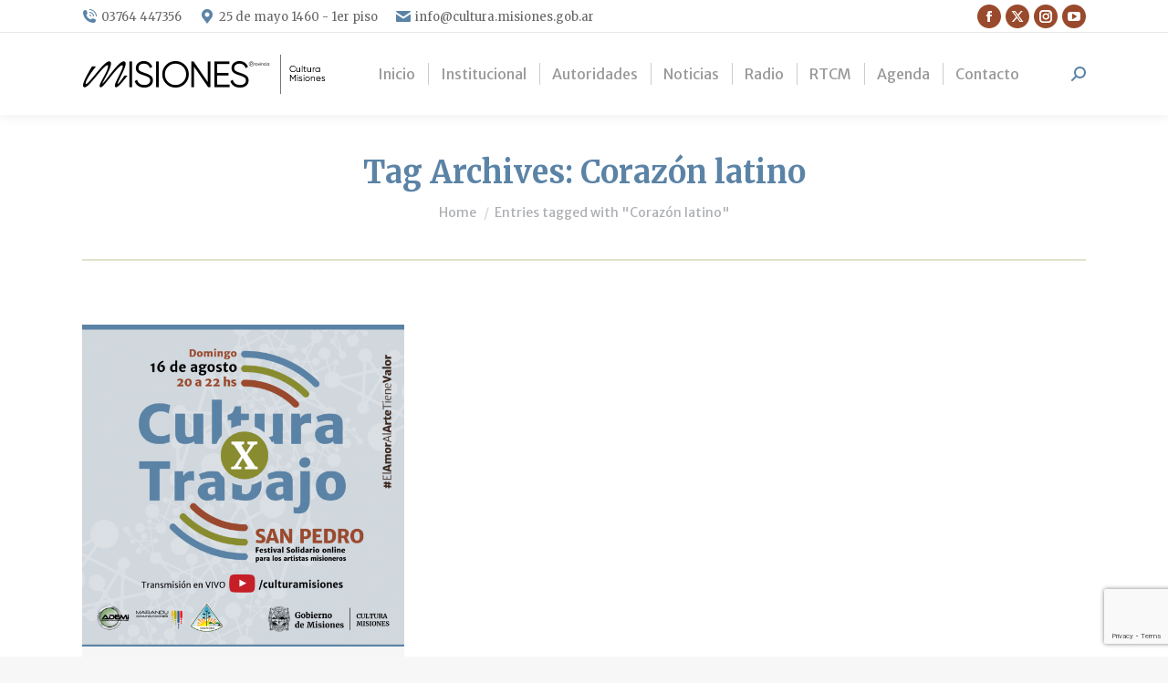

--- FILE ---
content_type: text/html; charset=utf-8
request_url: https://www.google.com/recaptcha/api2/anchor?ar=1&k=6LcSul0aAAAAAOM9thHW3dMt5GHleqlOfNx9YnYb&co=aHR0cHM6Ly9jdWx0dXJhLm1pc2lvbmVzLmdvYi5hcjo0NDM.&hl=en&v=N67nZn4AqZkNcbeMu4prBgzg&size=invisible&anchor-ms=20000&execute-ms=30000&cb=992iuukpyvcz
body_size: 48889
content:
<!DOCTYPE HTML><html dir="ltr" lang="en"><head><meta http-equiv="Content-Type" content="text/html; charset=UTF-8">
<meta http-equiv="X-UA-Compatible" content="IE=edge">
<title>reCAPTCHA</title>
<style type="text/css">
/* cyrillic-ext */
@font-face {
  font-family: 'Roboto';
  font-style: normal;
  font-weight: 400;
  font-stretch: 100%;
  src: url(//fonts.gstatic.com/s/roboto/v48/KFO7CnqEu92Fr1ME7kSn66aGLdTylUAMa3GUBHMdazTgWw.woff2) format('woff2');
  unicode-range: U+0460-052F, U+1C80-1C8A, U+20B4, U+2DE0-2DFF, U+A640-A69F, U+FE2E-FE2F;
}
/* cyrillic */
@font-face {
  font-family: 'Roboto';
  font-style: normal;
  font-weight: 400;
  font-stretch: 100%;
  src: url(//fonts.gstatic.com/s/roboto/v48/KFO7CnqEu92Fr1ME7kSn66aGLdTylUAMa3iUBHMdazTgWw.woff2) format('woff2');
  unicode-range: U+0301, U+0400-045F, U+0490-0491, U+04B0-04B1, U+2116;
}
/* greek-ext */
@font-face {
  font-family: 'Roboto';
  font-style: normal;
  font-weight: 400;
  font-stretch: 100%;
  src: url(//fonts.gstatic.com/s/roboto/v48/KFO7CnqEu92Fr1ME7kSn66aGLdTylUAMa3CUBHMdazTgWw.woff2) format('woff2');
  unicode-range: U+1F00-1FFF;
}
/* greek */
@font-face {
  font-family: 'Roboto';
  font-style: normal;
  font-weight: 400;
  font-stretch: 100%;
  src: url(//fonts.gstatic.com/s/roboto/v48/KFO7CnqEu92Fr1ME7kSn66aGLdTylUAMa3-UBHMdazTgWw.woff2) format('woff2');
  unicode-range: U+0370-0377, U+037A-037F, U+0384-038A, U+038C, U+038E-03A1, U+03A3-03FF;
}
/* math */
@font-face {
  font-family: 'Roboto';
  font-style: normal;
  font-weight: 400;
  font-stretch: 100%;
  src: url(//fonts.gstatic.com/s/roboto/v48/KFO7CnqEu92Fr1ME7kSn66aGLdTylUAMawCUBHMdazTgWw.woff2) format('woff2');
  unicode-range: U+0302-0303, U+0305, U+0307-0308, U+0310, U+0312, U+0315, U+031A, U+0326-0327, U+032C, U+032F-0330, U+0332-0333, U+0338, U+033A, U+0346, U+034D, U+0391-03A1, U+03A3-03A9, U+03B1-03C9, U+03D1, U+03D5-03D6, U+03F0-03F1, U+03F4-03F5, U+2016-2017, U+2034-2038, U+203C, U+2040, U+2043, U+2047, U+2050, U+2057, U+205F, U+2070-2071, U+2074-208E, U+2090-209C, U+20D0-20DC, U+20E1, U+20E5-20EF, U+2100-2112, U+2114-2115, U+2117-2121, U+2123-214F, U+2190, U+2192, U+2194-21AE, U+21B0-21E5, U+21F1-21F2, U+21F4-2211, U+2213-2214, U+2216-22FF, U+2308-230B, U+2310, U+2319, U+231C-2321, U+2336-237A, U+237C, U+2395, U+239B-23B7, U+23D0, U+23DC-23E1, U+2474-2475, U+25AF, U+25B3, U+25B7, U+25BD, U+25C1, U+25CA, U+25CC, U+25FB, U+266D-266F, U+27C0-27FF, U+2900-2AFF, U+2B0E-2B11, U+2B30-2B4C, U+2BFE, U+3030, U+FF5B, U+FF5D, U+1D400-1D7FF, U+1EE00-1EEFF;
}
/* symbols */
@font-face {
  font-family: 'Roboto';
  font-style: normal;
  font-weight: 400;
  font-stretch: 100%;
  src: url(//fonts.gstatic.com/s/roboto/v48/KFO7CnqEu92Fr1ME7kSn66aGLdTylUAMaxKUBHMdazTgWw.woff2) format('woff2');
  unicode-range: U+0001-000C, U+000E-001F, U+007F-009F, U+20DD-20E0, U+20E2-20E4, U+2150-218F, U+2190, U+2192, U+2194-2199, U+21AF, U+21E6-21F0, U+21F3, U+2218-2219, U+2299, U+22C4-22C6, U+2300-243F, U+2440-244A, U+2460-24FF, U+25A0-27BF, U+2800-28FF, U+2921-2922, U+2981, U+29BF, U+29EB, U+2B00-2BFF, U+4DC0-4DFF, U+FFF9-FFFB, U+10140-1018E, U+10190-1019C, U+101A0, U+101D0-101FD, U+102E0-102FB, U+10E60-10E7E, U+1D2C0-1D2D3, U+1D2E0-1D37F, U+1F000-1F0FF, U+1F100-1F1AD, U+1F1E6-1F1FF, U+1F30D-1F30F, U+1F315, U+1F31C, U+1F31E, U+1F320-1F32C, U+1F336, U+1F378, U+1F37D, U+1F382, U+1F393-1F39F, U+1F3A7-1F3A8, U+1F3AC-1F3AF, U+1F3C2, U+1F3C4-1F3C6, U+1F3CA-1F3CE, U+1F3D4-1F3E0, U+1F3ED, U+1F3F1-1F3F3, U+1F3F5-1F3F7, U+1F408, U+1F415, U+1F41F, U+1F426, U+1F43F, U+1F441-1F442, U+1F444, U+1F446-1F449, U+1F44C-1F44E, U+1F453, U+1F46A, U+1F47D, U+1F4A3, U+1F4B0, U+1F4B3, U+1F4B9, U+1F4BB, U+1F4BF, U+1F4C8-1F4CB, U+1F4D6, U+1F4DA, U+1F4DF, U+1F4E3-1F4E6, U+1F4EA-1F4ED, U+1F4F7, U+1F4F9-1F4FB, U+1F4FD-1F4FE, U+1F503, U+1F507-1F50B, U+1F50D, U+1F512-1F513, U+1F53E-1F54A, U+1F54F-1F5FA, U+1F610, U+1F650-1F67F, U+1F687, U+1F68D, U+1F691, U+1F694, U+1F698, U+1F6AD, U+1F6B2, U+1F6B9-1F6BA, U+1F6BC, U+1F6C6-1F6CF, U+1F6D3-1F6D7, U+1F6E0-1F6EA, U+1F6F0-1F6F3, U+1F6F7-1F6FC, U+1F700-1F7FF, U+1F800-1F80B, U+1F810-1F847, U+1F850-1F859, U+1F860-1F887, U+1F890-1F8AD, U+1F8B0-1F8BB, U+1F8C0-1F8C1, U+1F900-1F90B, U+1F93B, U+1F946, U+1F984, U+1F996, U+1F9E9, U+1FA00-1FA6F, U+1FA70-1FA7C, U+1FA80-1FA89, U+1FA8F-1FAC6, U+1FACE-1FADC, U+1FADF-1FAE9, U+1FAF0-1FAF8, U+1FB00-1FBFF;
}
/* vietnamese */
@font-face {
  font-family: 'Roboto';
  font-style: normal;
  font-weight: 400;
  font-stretch: 100%;
  src: url(//fonts.gstatic.com/s/roboto/v48/KFO7CnqEu92Fr1ME7kSn66aGLdTylUAMa3OUBHMdazTgWw.woff2) format('woff2');
  unicode-range: U+0102-0103, U+0110-0111, U+0128-0129, U+0168-0169, U+01A0-01A1, U+01AF-01B0, U+0300-0301, U+0303-0304, U+0308-0309, U+0323, U+0329, U+1EA0-1EF9, U+20AB;
}
/* latin-ext */
@font-face {
  font-family: 'Roboto';
  font-style: normal;
  font-weight: 400;
  font-stretch: 100%;
  src: url(//fonts.gstatic.com/s/roboto/v48/KFO7CnqEu92Fr1ME7kSn66aGLdTylUAMa3KUBHMdazTgWw.woff2) format('woff2');
  unicode-range: U+0100-02BA, U+02BD-02C5, U+02C7-02CC, U+02CE-02D7, U+02DD-02FF, U+0304, U+0308, U+0329, U+1D00-1DBF, U+1E00-1E9F, U+1EF2-1EFF, U+2020, U+20A0-20AB, U+20AD-20C0, U+2113, U+2C60-2C7F, U+A720-A7FF;
}
/* latin */
@font-face {
  font-family: 'Roboto';
  font-style: normal;
  font-weight: 400;
  font-stretch: 100%;
  src: url(//fonts.gstatic.com/s/roboto/v48/KFO7CnqEu92Fr1ME7kSn66aGLdTylUAMa3yUBHMdazQ.woff2) format('woff2');
  unicode-range: U+0000-00FF, U+0131, U+0152-0153, U+02BB-02BC, U+02C6, U+02DA, U+02DC, U+0304, U+0308, U+0329, U+2000-206F, U+20AC, U+2122, U+2191, U+2193, U+2212, U+2215, U+FEFF, U+FFFD;
}
/* cyrillic-ext */
@font-face {
  font-family: 'Roboto';
  font-style: normal;
  font-weight: 500;
  font-stretch: 100%;
  src: url(//fonts.gstatic.com/s/roboto/v48/KFO7CnqEu92Fr1ME7kSn66aGLdTylUAMa3GUBHMdazTgWw.woff2) format('woff2');
  unicode-range: U+0460-052F, U+1C80-1C8A, U+20B4, U+2DE0-2DFF, U+A640-A69F, U+FE2E-FE2F;
}
/* cyrillic */
@font-face {
  font-family: 'Roboto';
  font-style: normal;
  font-weight: 500;
  font-stretch: 100%;
  src: url(//fonts.gstatic.com/s/roboto/v48/KFO7CnqEu92Fr1ME7kSn66aGLdTylUAMa3iUBHMdazTgWw.woff2) format('woff2');
  unicode-range: U+0301, U+0400-045F, U+0490-0491, U+04B0-04B1, U+2116;
}
/* greek-ext */
@font-face {
  font-family: 'Roboto';
  font-style: normal;
  font-weight: 500;
  font-stretch: 100%;
  src: url(//fonts.gstatic.com/s/roboto/v48/KFO7CnqEu92Fr1ME7kSn66aGLdTylUAMa3CUBHMdazTgWw.woff2) format('woff2');
  unicode-range: U+1F00-1FFF;
}
/* greek */
@font-face {
  font-family: 'Roboto';
  font-style: normal;
  font-weight: 500;
  font-stretch: 100%;
  src: url(//fonts.gstatic.com/s/roboto/v48/KFO7CnqEu92Fr1ME7kSn66aGLdTylUAMa3-UBHMdazTgWw.woff2) format('woff2');
  unicode-range: U+0370-0377, U+037A-037F, U+0384-038A, U+038C, U+038E-03A1, U+03A3-03FF;
}
/* math */
@font-face {
  font-family: 'Roboto';
  font-style: normal;
  font-weight: 500;
  font-stretch: 100%;
  src: url(//fonts.gstatic.com/s/roboto/v48/KFO7CnqEu92Fr1ME7kSn66aGLdTylUAMawCUBHMdazTgWw.woff2) format('woff2');
  unicode-range: U+0302-0303, U+0305, U+0307-0308, U+0310, U+0312, U+0315, U+031A, U+0326-0327, U+032C, U+032F-0330, U+0332-0333, U+0338, U+033A, U+0346, U+034D, U+0391-03A1, U+03A3-03A9, U+03B1-03C9, U+03D1, U+03D5-03D6, U+03F0-03F1, U+03F4-03F5, U+2016-2017, U+2034-2038, U+203C, U+2040, U+2043, U+2047, U+2050, U+2057, U+205F, U+2070-2071, U+2074-208E, U+2090-209C, U+20D0-20DC, U+20E1, U+20E5-20EF, U+2100-2112, U+2114-2115, U+2117-2121, U+2123-214F, U+2190, U+2192, U+2194-21AE, U+21B0-21E5, U+21F1-21F2, U+21F4-2211, U+2213-2214, U+2216-22FF, U+2308-230B, U+2310, U+2319, U+231C-2321, U+2336-237A, U+237C, U+2395, U+239B-23B7, U+23D0, U+23DC-23E1, U+2474-2475, U+25AF, U+25B3, U+25B7, U+25BD, U+25C1, U+25CA, U+25CC, U+25FB, U+266D-266F, U+27C0-27FF, U+2900-2AFF, U+2B0E-2B11, U+2B30-2B4C, U+2BFE, U+3030, U+FF5B, U+FF5D, U+1D400-1D7FF, U+1EE00-1EEFF;
}
/* symbols */
@font-face {
  font-family: 'Roboto';
  font-style: normal;
  font-weight: 500;
  font-stretch: 100%;
  src: url(//fonts.gstatic.com/s/roboto/v48/KFO7CnqEu92Fr1ME7kSn66aGLdTylUAMaxKUBHMdazTgWw.woff2) format('woff2');
  unicode-range: U+0001-000C, U+000E-001F, U+007F-009F, U+20DD-20E0, U+20E2-20E4, U+2150-218F, U+2190, U+2192, U+2194-2199, U+21AF, U+21E6-21F0, U+21F3, U+2218-2219, U+2299, U+22C4-22C6, U+2300-243F, U+2440-244A, U+2460-24FF, U+25A0-27BF, U+2800-28FF, U+2921-2922, U+2981, U+29BF, U+29EB, U+2B00-2BFF, U+4DC0-4DFF, U+FFF9-FFFB, U+10140-1018E, U+10190-1019C, U+101A0, U+101D0-101FD, U+102E0-102FB, U+10E60-10E7E, U+1D2C0-1D2D3, U+1D2E0-1D37F, U+1F000-1F0FF, U+1F100-1F1AD, U+1F1E6-1F1FF, U+1F30D-1F30F, U+1F315, U+1F31C, U+1F31E, U+1F320-1F32C, U+1F336, U+1F378, U+1F37D, U+1F382, U+1F393-1F39F, U+1F3A7-1F3A8, U+1F3AC-1F3AF, U+1F3C2, U+1F3C4-1F3C6, U+1F3CA-1F3CE, U+1F3D4-1F3E0, U+1F3ED, U+1F3F1-1F3F3, U+1F3F5-1F3F7, U+1F408, U+1F415, U+1F41F, U+1F426, U+1F43F, U+1F441-1F442, U+1F444, U+1F446-1F449, U+1F44C-1F44E, U+1F453, U+1F46A, U+1F47D, U+1F4A3, U+1F4B0, U+1F4B3, U+1F4B9, U+1F4BB, U+1F4BF, U+1F4C8-1F4CB, U+1F4D6, U+1F4DA, U+1F4DF, U+1F4E3-1F4E6, U+1F4EA-1F4ED, U+1F4F7, U+1F4F9-1F4FB, U+1F4FD-1F4FE, U+1F503, U+1F507-1F50B, U+1F50D, U+1F512-1F513, U+1F53E-1F54A, U+1F54F-1F5FA, U+1F610, U+1F650-1F67F, U+1F687, U+1F68D, U+1F691, U+1F694, U+1F698, U+1F6AD, U+1F6B2, U+1F6B9-1F6BA, U+1F6BC, U+1F6C6-1F6CF, U+1F6D3-1F6D7, U+1F6E0-1F6EA, U+1F6F0-1F6F3, U+1F6F7-1F6FC, U+1F700-1F7FF, U+1F800-1F80B, U+1F810-1F847, U+1F850-1F859, U+1F860-1F887, U+1F890-1F8AD, U+1F8B0-1F8BB, U+1F8C0-1F8C1, U+1F900-1F90B, U+1F93B, U+1F946, U+1F984, U+1F996, U+1F9E9, U+1FA00-1FA6F, U+1FA70-1FA7C, U+1FA80-1FA89, U+1FA8F-1FAC6, U+1FACE-1FADC, U+1FADF-1FAE9, U+1FAF0-1FAF8, U+1FB00-1FBFF;
}
/* vietnamese */
@font-face {
  font-family: 'Roboto';
  font-style: normal;
  font-weight: 500;
  font-stretch: 100%;
  src: url(//fonts.gstatic.com/s/roboto/v48/KFO7CnqEu92Fr1ME7kSn66aGLdTylUAMa3OUBHMdazTgWw.woff2) format('woff2');
  unicode-range: U+0102-0103, U+0110-0111, U+0128-0129, U+0168-0169, U+01A0-01A1, U+01AF-01B0, U+0300-0301, U+0303-0304, U+0308-0309, U+0323, U+0329, U+1EA0-1EF9, U+20AB;
}
/* latin-ext */
@font-face {
  font-family: 'Roboto';
  font-style: normal;
  font-weight: 500;
  font-stretch: 100%;
  src: url(//fonts.gstatic.com/s/roboto/v48/KFO7CnqEu92Fr1ME7kSn66aGLdTylUAMa3KUBHMdazTgWw.woff2) format('woff2');
  unicode-range: U+0100-02BA, U+02BD-02C5, U+02C7-02CC, U+02CE-02D7, U+02DD-02FF, U+0304, U+0308, U+0329, U+1D00-1DBF, U+1E00-1E9F, U+1EF2-1EFF, U+2020, U+20A0-20AB, U+20AD-20C0, U+2113, U+2C60-2C7F, U+A720-A7FF;
}
/* latin */
@font-face {
  font-family: 'Roboto';
  font-style: normal;
  font-weight: 500;
  font-stretch: 100%;
  src: url(//fonts.gstatic.com/s/roboto/v48/KFO7CnqEu92Fr1ME7kSn66aGLdTylUAMa3yUBHMdazQ.woff2) format('woff2');
  unicode-range: U+0000-00FF, U+0131, U+0152-0153, U+02BB-02BC, U+02C6, U+02DA, U+02DC, U+0304, U+0308, U+0329, U+2000-206F, U+20AC, U+2122, U+2191, U+2193, U+2212, U+2215, U+FEFF, U+FFFD;
}
/* cyrillic-ext */
@font-face {
  font-family: 'Roboto';
  font-style: normal;
  font-weight: 900;
  font-stretch: 100%;
  src: url(//fonts.gstatic.com/s/roboto/v48/KFO7CnqEu92Fr1ME7kSn66aGLdTylUAMa3GUBHMdazTgWw.woff2) format('woff2');
  unicode-range: U+0460-052F, U+1C80-1C8A, U+20B4, U+2DE0-2DFF, U+A640-A69F, U+FE2E-FE2F;
}
/* cyrillic */
@font-face {
  font-family: 'Roboto';
  font-style: normal;
  font-weight: 900;
  font-stretch: 100%;
  src: url(//fonts.gstatic.com/s/roboto/v48/KFO7CnqEu92Fr1ME7kSn66aGLdTylUAMa3iUBHMdazTgWw.woff2) format('woff2');
  unicode-range: U+0301, U+0400-045F, U+0490-0491, U+04B0-04B1, U+2116;
}
/* greek-ext */
@font-face {
  font-family: 'Roboto';
  font-style: normal;
  font-weight: 900;
  font-stretch: 100%;
  src: url(//fonts.gstatic.com/s/roboto/v48/KFO7CnqEu92Fr1ME7kSn66aGLdTylUAMa3CUBHMdazTgWw.woff2) format('woff2');
  unicode-range: U+1F00-1FFF;
}
/* greek */
@font-face {
  font-family: 'Roboto';
  font-style: normal;
  font-weight: 900;
  font-stretch: 100%;
  src: url(//fonts.gstatic.com/s/roboto/v48/KFO7CnqEu92Fr1ME7kSn66aGLdTylUAMa3-UBHMdazTgWw.woff2) format('woff2');
  unicode-range: U+0370-0377, U+037A-037F, U+0384-038A, U+038C, U+038E-03A1, U+03A3-03FF;
}
/* math */
@font-face {
  font-family: 'Roboto';
  font-style: normal;
  font-weight: 900;
  font-stretch: 100%;
  src: url(//fonts.gstatic.com/s/roboto/v48/KFO7CnqEu92Fr1ME7kSn66aGLdTylUAMawCUBHMdazTgWw.woff2) format('woff2');
  unicode-range: U+0302-0303, U+0305, U+0307-0308, U+0310, U+0312, U+0315, U+031A, U+0326-0327, U+032C, U+032F-0330, U+0332-0333, U+0338, U+033A, U+0346, U+034D, U+0391-03A1, U+03A3-03A9, U+03B1-03C9, U+03D1, U+03D5-03D6, U+03F0-03F1, U+03F4-03F5, U+2016-2017, U+2034-2038, U+203C, U+2040, U+2043, U+2047, U+2050, U+2057, U+205F, U+2070-2071, U+2074-208E, U+2090-209C, U+20D0-20DC, U+20E1, U+20E5-20EF, U+2100-2112, U+2114-2115, U+2117-2121, U+2123-214F, U+2190, U+2192, U+2194-21AE, U+21B0-21E5, U+21F1-21F2, U+21F4-2211, U+2213-2214, U+2216-22FF, U+2308-230B, U+2310, U+2319, U+231C-2321, U+2336-237A, U+237C, U+2395, U+239B-23B7, U+23D0, U+23DC-23E1, U+2474-2475, U+25AF, U+25B3, U+25B7, U+25BD, U+25C1, U+25CA, U+25CC, U+25FB, U+266D-266F, U+27C0-27FF, U+2900-2AFF, U+2B0E-2B11, U+2B30-2B4C, U+2BFE, U+3030, U+FF5B, U+FF5D, U+1D400-1D7FF, U+1EE00-1EEFF;
}
/* symbols */
@font-face {
  font-family: 'Roboto';
  font-style: normal;
  font-weight: 900;
  font-stretch: 100%;
  src: url(//fonts.gstatic.com/s/roboto/v48/KFO7CnqEu92Fr1ME7kSn66aGLdTylUAMaxKUBHMdazTgWw.woff2) format('woff2');
  unicode-range: U+0001-000C, U+000E-001F, U+007F-009F, U+20DD-20E0, U+20E2-20E4, U+2150-218F, U+2190, U+2192, U+2194-2199, U+21AF, U+21E6-21F0, U+21F3, U+2218-2219, U+2299, U+22C4-22C6, U+2300-243F, U+2440-244A, U+2460-24FF, U+25A0-27BF, U+2800-28FF, U+2921-2922, U+2981, U+29BF, U+29EB, U+2B00-2BFF, U+4DC0-4DFF, U+FFF9-FFFB, U+10140-1018E, U+10190-1019C, U+101A0, U+101D0-101FD, U+102E0-102FB, U+10E60-10E7E, U+1D2C0-1D2D3, U+1D2E0-1D37F, U+1F000-1F0FF, U+1F100-1F1AD, U+1F1E6-1F1FF, U+1F30D-1F30F, U+1F315, U+1F31C, U+1F31E, U+1F320-1F32C, U+1F336, U+1F378, U+1F37D, U+1F382, U+1F393-1F39F, U+1F3A7-1F3A8, U+1F3AC-1F3AF, U+1F3C2, U+1F3C4-1F3C6, U+1F3CA-1F3CE, U+1F3D4-1F3E0, U+1F3ED, U+1F3F1-1F3F3, U+1F3F5-1F3F7, U+1F408, U+1F415, U+1F41F, U+1F426, U+1F43F, U+1F441-1F442, U+1F444, U+1F446-1F449, U+1F44C-1F44E, U+1F453, U+1F46A, U+1F47D, U+1F4A3, U+1F4B0, U+1F4B3, U+1F4B9, U+1F4BB, U+1F4BF, U+1F4C8-1F4CB, U+1F4D6, U+1F4DA, U+1F4DF, U+1F4E3-1F4E6, U+1F4EA-1F4ED, U+1F4F7, U+1F4F9-1F4FB, U+1F4FD-1F4FE, U+1F503, U+1F507-1F50B, U+1F50D, U+1F512-1F513, U+1F53E-1F54A, U+1F54F-1F5FA, U+1F610, U+1F650-1F67F, U+1F687, U+1F68D, U+1F691, U+1F694, U+1F698, U+1F6AD, U+1F6B2, U+1F6B9-1F6BA, U+1F6BC, U+1F6C6-1F6CF, U+1F6D3-1F6D7, U+1F6E0-1F6EA, U+1F6F0-1F6F3, U+1F6F7-1F6FC, U+1F700-1F7FF, U+1F800-1F80B, U+1F810-1F847, U+1F850-1F859, U+1F860-1F887, U+1F890-1F8AD, U+1F8B0-1F8BB, U+1F8C0-1F8C1, U+1F900-1F90B, U+1F93B, U+1F946, U+1F984, U+1F996, U+1F9E9, U+1FA00-1FA6F, U+1FA70-1FA7C, U+1FA80-1FA89, U+1FA8F-1FAC6, U+1FACE-1FADC, U+1FADF-1FAE9, U+1FAF0-1FAF8, U+1FB00-1FBFF;
}
/* vietnamese */
@font-face {
  font-family: 'Roboto';
  font-style: normal;
  font-weight: 900;
  font-stretch: 100%;
  src: url(//fonts.gstatic.com/s/roboto/v48/KFO7CnqEu92Fr1ME7kSn66aGLdTylUAMa3OUBHMdazTgWw.woff2) format('woff2');
  unicode-range: U+0102-0103, U+0110-0111, U+0128-0129, U+0168-0169, U+01A0-01A1, U+01AF-01B0, U+0300-0301, U+0303-0304, U+0308-0309, U+0323, U+0329, U+1EA0-1EF9, U+20AB;
}
/* latin-ext */
@font-face {
  font-family: 'Roboto';
  font-style: normal;
  font-weight: 900;
  font-stretch: 100%;
  src: url(//fonts.gstatic.com/s/roboto/v48/KFO7CnqEu92Fr1ME7kSn66aGLdTylUAMa3KUBHMdazTgWw.woff2) format('woff2');
  unicode-range: U+0100-02BA, U+02BD-02C5, U+02C7-02CC, U+02CE-02D7, U+02DD-02FF, U+0304, U+0308, U+0329, U+1D00-1DBF, U+1E00-1E9F, U+1EF2-1EFF, U+2020, U+20A0-20AB, U+20AD-20C0, U+2113, U+2C60-2C7F, U+A720-A7FF;
}
/* latin */
@font-face {
  font-family: 'Roboto';
  font-style: normal;
  font-weight: 900;
  font-stretch: 100%;
  src: url(//fonts.gstatic.com/s/roboto/v48/KFO7CnqEu92Fr1ME7kSn66aGLdTylUAMa3yUBHMdazQ.woff2) format('woff2');
  unicode-range: U+0000-00FF, U+0131, U+0152-0153, U+02BB-02BC, U+02C6, U+02DA, U+02DC, U+0304, U+0308, U+0329, U+2000-206F, U+20AC, U+2122, U+2191, U+2193, U+2212, U+2215, U+FEFF, U+FFFD;
}

</style>
<link rel="stylesheet" type="text/css" href="https://www.gstatic.com/recaptcha/releases/N67nZn4AqZkNcbeMu4prBgzg/styles__ltr.css">
<script nonce="1wZs4g4scfaVvBhcXovPTA" type="text/javascript">window['__recaptcha_api'] = 'https://www.google.com/recaptcha/api2/';</script>
<script type="text/javascript" src="https://www.gstatic.com/recaptcha/releases/N67nZn4AqZkNcbeMu4prBgzg/recaptcha__en.js" nonce="1wZs4g4scfaVvBhcXovPTA">
      
    </script></head>
<body><div id="rc-anchor-alert" class="rc-anchor-alert"></div>
<input type="hidden" id="recaptcha-token" value="[base64]">
<script type="text/javascript" nonce="1wZs4g4scfaVvBhcXovPTA">
      recaptcha.anchor.Main.init("[\x22ainput\x22,[\x22bgdata\x22,\x22\x22,\[base64]/[base64]/[base64]/bmV3IHJbeF0oY1swXSk6RT09Mj9uZXcgclt4XShjWzBdLGNbMV0pOkU9PTM/bmV3IHJbeF0oY1swXSxjWzFdLGNbMl0pOkU9PTQ/[base64]/[base64]/[base64]/[base64]/[base64]/[base64]/[base64]/[base64]\x22,\[base64]\\u003d\x22,\[base64]/ClMKzDMOowqHDtMOFfsKew6Y5NsKbwqIMwrPCiMK2SG1nwqMzw5FcwoUKw6vDicKOT8K2wr9WZQDChG0bw4AtcwMKwrwtw6XDpMOHwpLDkcKQw5IzwoBTKV/DuMKCwoTDnHzClMObfMKSw6vCv8KTScKZN8O6TCTDssKhVXrDv8KVDMOVT3XCt8O0ScOow4hbYMKDw6fCp1dfwqk0XjUCwpDDlWPDjcOJwpfDhsKRHzhxw6TDmMOiwq3CvHXCthVEwrtJYcO/[base64]/DrMK3WUANTDQEDSXCgsOjNsO6w4lKHsK2w6pYF0DClj3Co3zCkWDCvcOIeAnDssOjH8Kfw68Ab8KwLizCjMKUOBsTRMKsHhRww4RbcsKAcQ7DhMOqwqTCqSd1VsKtTQszwoMVw6/ChMO7IMK4UMOrw5xEwpzDtMKbw7vDtVobH8O4wppuwqHDpG4qw53DmwzCjsKbwo41wrvDhQfDlTt/w5Z+XsKzw77Cr2fDjMKqwoXDjcOHw7scMcOewoczL8KlXsKLSMKUwq3Duix6w6FlZl8lLnYnQTnDp8KhITnDvMOqasOYw4bCnxLDscKfbh8tB8O4TzcHU8OIDw/Dig8IGcKlw53ChsKfLFjDkGXDoMOXwrvCk8K3ccKhw4jCug/Ch8KPw71owpcQDQDDvwsFwrNDwoVeLktKwqTCn8KYF8OaWlzDmlEjwonDh8Ofw5LDmHlYw6fDssK5QsKeSARDZBHDi2cCWsKuwr3DsXMyKEhPcR3Cm0fDtgABwpccL1XCmijDu2JqKsO8w7HCkn/[base64]/CscKfQHpywrRCwqRDw5fDqcOxZE8mw6LCu8K2woDCksOMwpjDu8OCUmHCtT4WJcK5wqzCsWwjwohzU3bCpgNjw5DCgMKIdDzCjcKPYcOyw77DsTs4PcOcwo/[base64]/w4XDpXYFwobDqHZVw4fDgk4iSDjDoH/Cm8KRwo7DgMOdw6BtPwVrw6nCh8KTQ8OPw7RHwqPCkcObw4/[base64]/bhTDvwrDtVwDIx7DsybCi8K5wqDCscKTw78gXMO8VcOLwpfDkizCt17DmRvDiDbCuWLCm8OTwqZQwqltw69rTSbClMObwoLDucK4w5bCsXLDhcKFw5hNPHUNwpg8w41EVF7CisKDw5Z3w5pSHEvDoMO6bcOgbnI9w7NmL3fDg8KLwr/Di8ORGn7CkR3CvsOte8KEEcK0w43CmMKzEEJCwp3Cm8KZDsOMEDvCvHLCkcOOwr8/H0XCmgHCs8OIw4TDk2gXdsORw6EIw6I3wrE8ZDxrExIEw6vCsBoWI8OTwqBfwqt+wrLDvMKmwozCsH8XwrUJwoYXM0trwot3wrY+worDgjkfw5/CqsOMw4ZSXsOjZMOGwo08worCijHDiMOYw5DDtcKLwownWcOiw547eMOywrjDvsKhwr57QMKWwoFTwo/ClwPCqsK7wr5nJsKKUFBfwrTCrMKKKcK/TXllUMO/w7p9U8KGY8Kzw5ECASw2SMOfJMK7wrtRMMOHe8OHw75yw5vDtinDmsOuw7rCtFbDr8OBAWfCoMKUL8KGMcORw6/DrCZfO8KxwrfDu8KPOcO9wokzw7HCrxY8w7YRR8KswqrCucOWesOxb0jCtXsaXyxIZAPCvTbCosKfQHAywpfDml5xwpTDksKkw57CksOIL3/CjRHDqyPDkWJmK8OxEzwZw6jCjMOMBcOzC0MlbcKbw5U/w6zDpsKeVMKAeWjDgjvCnMK4HMOeOMK3w647w6/Ckh4ASsK/w70/wr9AwrBpw4Jiw7w5wq3Dg8KAfU7DoXhSawnCon/CnUU0dWAqwqM1w47DvMOawqkKesKjNlVcJsONMMKeR8K6wphAwrdNW8O7CE1zwrXDh8Odw5vDlilMY0/CvjBZGMKrRmnCqVnDk2LCiMKsf8OKw7/Ck8OUQcODcUXCrsOuwoBmw6I0fMOhwpnDhGXCssKDZjQOw5MXwpbDjD7Cry3DpDkRwrsXCj/Dp8K6wqPDoMK7Z8OJwpLCnw/DvTpcQwrCmRU3bRlVwrfCpMOwDMKXw50Ew7fConnCh8OeGEzClMOJwoDDg2spw5JmwpzCvGPDiMO2wo4cwq4OMQbCigfDiMKdwq8Qw4DChcKLwo7CsMKaFCg6woHDijJJPFHCjcKYP8OTGMKnwpl8ZsK2ecOOwrFVagxFB1x4w4TCsiLCoz4/UMOdaEXClsKDBh/Ds8KjaMOCwpBKBnjDmQ8pMmXDhCppwqNIwrXDmW0kw4QSCMKbcHZvGcOZw7pSwqt4VUx9GsOhwowFVsK9YsOSecOdThjCksOfw4JRw7TCj8O/[base64]/DgjHDnEAewohpwqUPw7HCsiTCkBPCucOhf1jCp1nDlMOvDcKsOwNUM0bDrysow4/CkMOnw7/[base64]/ERnDqzbDgsKgwrlMwoocbRfCqsKYRyJVTXJgNxjDp21vwrnDg8OoZMKHR8KWHHozw7t4wpbDu8KJw6peOsO/w4lXUcO+woxGw6cjfShmw7HDk8OfwqvCuMKxXcOIw6YWw43DisKowrl9wqAEwq7DjXI4dj7DoMKdXsOhw6tcT8O1dsKOeC/DqsK1NAsCworCicKxRcKpF0PDr0HCscKTbcOlQcO7XMOcwrgww5/Dt0huw4YxcMOAw7zCn8KvRRgwwpPCjMOfWcONahshw4QxcMOPw41qPcKuNsONwq0Rw6HCsXQ+JcKTFMO6KE/DsMODBsKKw4LCr1YxI0JZDmgAB0kUw47DjC1ZNMKSw7vDisOJw5DCsMOZSMOmw4XDjcOow5/DlSZnd8O3RS3Dp8Ozw7Yiw4zDu8OqPsKoQ0TDvFLCk0h1wr7Cq8OZw4RtOU0hJcOPFHbCssK4wojDl3gtV8OnVC7Dvl9Lw7/CtsKxQzzDnVx1w4zCsgXCugx1IEvChD09GUUja8KEw7fDvAbDlcK2eF0Gw6BBwqXCpkcuPMKZNCTDlyk/wrLCigocQcKYwoLCrDxCWA3CmcKkdQwPYifCvjpQwqAIw5UZZh9swrg/BMOkUsK7JQw5EgtRw6nCocKwFkrCuwQcV3fChlNlHMKpG8K5wpNIdXI1w5YLw6zDnjrClsK0w7NxMT/Cn8KxVnHDnhg2w6peKhJQKg9ZwpXDpcOVw4/ChcKWw6zDmlrCgVd7GsO+wr5dSsKLO3zCv39AwqfCncK5wr7DtsOWw5/[base64]/wp13wq7DlCdHZcKcVCZCfAbDosKawqvDoWpLw4w3LEA5Xjtgw4NzCDwaw7FVw7JIahJHwqzDj8Kiw7XDmMKCwoVtSMOGwo7CssKiGgDDn3LCgMOsO8OEacOLw67Dg8O4WBtVXVDCkwgzEsO/[base64]/Dg0bCrsOIesKLDsKEw43Dh8OYw7YnwrLCvQTCtsKaw5jCoH/[base64]/CnMK3dUrCpMKSC8KdFTfClgPCo8Obw7jCrcKaUAJpw54CwqYwOQZ5P8OmTcKRwqnCt8KgO2jDrsOLw6MbwodqwpR1woHDqsKHRsO4wpnDiknDvDTCp8K8CsKwJAY+w4bDgsKUwqrCpRREw6fCisKRw4wVEcKrOcOaIsKbfwRqb8Ojw6TClU8cfMKbTXcfdh/CoE/DmMKCEFBNw63DpXl6wp5QOCzDnyFqwpPDqArCmn4FT2Ziw7PCkUFXWsOowqNXwo/CuAFYw5PClSgtccOrdcOMEcO4McO1UWzDlDxPw6/CkWfDnAdrGMK5w7Q5wojCp8OzSMOTQVLDm8O2KsOQVMK5w7fDhsKCMzZTLcOxw5HCny7Cm2Amwp4sbMKWwoDCrcOyMy4aasO9w4TCrXsWYcOyw7/DvEfCq8Oiw65yJ3BNwovCjlTCrsKVwqd6wqzDoMOhwrXDinwBeVLCgcOMMMKcwrnDscKSwrUvwo3CsMKeDSnDmMK1Q0PCkcOXaHLCtAvChcOIXynCvTzCh8Kkwpx9M8OHBMKACMKwDEfDpMOyR8K9KcOrA8OkwrXDpcKIBTBtw6/DjMOfL0TDtcO1G8K1fsO+wrpVw5hEKsOSwpDDmMOqSMKoQSnCrxrDpcOlwpRVw5x6w5Eow7LCsljCrDbCjynDtTbDrMO4CMOcwr/CrMK1wpDDoMKGwq3Do0QGccOtT3/DrSIow5nCtkZ2w7hmDQjCuRTChXPCrMOcP8OsDsODecKlWkdVREpowodDAcOAw5bDvyZzwogowpDCgMOPRcKTw58Tw5fDvgvDnBokB0TDrW/CqmNkw4FYw6R4cHrDhMOWw4XCk8KIw6cTw6nDp8Oyw6RHwqsgZsOwJcOSFcK+LsOWw47CvMOuw7fDjcKVLm4CLzdYwoTDt8KMLXXCkVJLLcOiJcOVw5fCgcKhNMOdecKnwqjDusKBwrHCjsOjeD0Kw78Vw6oRbcKLHsOmccKQw6VjCMK1RW/CgUnDgsKIwrQXX3jCnTvDp8K+Q8OCcsOEH8K7w4BRBcO2ZwkUWCfDhk/DsMKkw5lePlbDhjhDcAp1SVU5H8Ojw7XCl8KreMORZ3JrD0nCo8OCQcOROMOfwpsbScKvw7RFCMO9wpEYESMDFE8ZaEg/TsKvDU3CmXnCgzMuw6NEwozCosOLM1Ibw5ZmecK/woLCq8Knw6/CgMO9w6jDiMOTKsKpwqQ6wr/DuFPDmcKjfMOPVcO1W13DgXVpwqYKK8Oaw7LDvXVRw7gDHcKTUjrDm8K0wp0RwrfCijMcw6zCvABcw5zDhGEuwqUWwrprJnHDkcOpZMK1wpM3wofCtcO/w5/CmlrCnsKtZMKMwrPDgcKAAsKlwpvCl1/Cm8ODT3zCuXUxesOhwr3ChsKNKDRdw5xdw60KE2YtaMOWwp3DrsKvwrDCtlnCocOUw5ZSEjbCoMKRQsKnwp/CkgAtwqfClcOewp8zIsOLw5pPbsKnMynCvcO2KVnDpFLCl3HDoWbDsMKcw403w6nCtEsqA2FYwrTCkxfClDVEPAcwUMOMFsKKf2jDn8OvJnEzXxHDiE3DvMOow702wpDDq8Omwr0/w4hqwrjCrwfCrcKxXQTDnW/CuGRNw5PDnsK0wrhodcKiwpPCnlsnwqTCi8KYw4FUwoDCplg2OsOBSTfDtcK+OsONw7QFw4UvGCPDoMKBOGfCrGZDw7AdSsOPwoXDgiXCkcKDwqVIwrnDlyUtwpU3w7vCpAjDgATCv8Kkwr/CqTjCtcKIwoTCrsKfwrkaw6/[base64]/DhsKLHcKqw5ZXwrPDkErCtTM7w5PCgj/[base64]/CrsKKX8O6RQbDn3UVB3B1Z1jDulI5F3nDrsOHU1k+w55Jwr4LAHQLHcOlw6vCi0zCnsKgZx7CosO3Kl4+wq5lwrtBe8KwVcOfwrlBwqjCt8Ovw74pwqgOwp8TGATDi1fCpMONBnx5w7DCghnCrsKzwpgZBcO1w6rCmiIyIcKFCW/ChMOnD8OOw6Qsw5VNw6FLwp4CJ8OuHCkPwrQ3w7DClsO7Fyouw4/DozU6BsKXw6PCpMOlw7gtSUjCpMKkVsO4Ah3DuSvDiXfChsKfEQTDuCvChHbDl8KZwqHCukUKLHRkcysnX8K5Z8KQw6PCrWDDqkUNwpvCsmFEY2jDjwrCj8O9woLDgjUYcMOXw60Jw4V9w7/DucKGwq8IQ8OkICUJwphhw4bChMK7eDI3AyQEw6BSwqMLw5nCoUPChcKrwqI0CMK1wo/Co2/[base64]/DpgYKByTDlUMvwphTwqzDgcKrQsK1MMKTEcKJwq/[base64]/[base64]/wqXCkUl1w5tvwpwjG8O2GljDk8KZB8ODwrRJdMOkw6nCn8KNbD/[base64]/w4Q3DActLMKfGC0kOXk0woXDmyvClghLcS4Fw43Chj5Cw7bCkjNqw7rDmyvDmcKPIcKYKkwKwq7CosOtwr3CisOJw6/DucOgwrjDkcKbw4vCk3LClU9Kw4wxwqTDqGHCv8KXB3F0RDFvwqcXLHk+wqgRKMK2CDhLCHDCqcK4wr3DjcKOw7tAw5BQwrp/Rm7Dg1LCmsKnfGE8wpRqAsO2MMOSwoQBQsKdwo4gw610JEcSw7V+w5ogdsKFCkHCmG7CqQVowr/DkMKxwp/Dn8KCw5PDkVrCrU7Ds8OeUMOIw7zDhcK/[base64]/[base64]/[base64]/DrH4MwowlaDfDjMOXw6AhBlNhw5x7wojClMKbfMOWHhBpIVvCusOGFsOjTsKeQHcmRn7Dq8K5EsKzw4bDjXLDkiJzJEfDrCxOU0wrwpLDsWbDiELDtF/CosK/wp3DsMOURcOlL8O8w5VyGi0dIcKcwojDvMKRbMKicGElL8KMwqgcw4LCsXlcwpDCqMOMwpR0w6hnw5HCgADDum7DgVnCo8KDQ8KrfjROw5LDrkbDiUoIEBTCnH7CuMOhwqPDtMOkQmpRw5zDpcKyc2fCh8O9w6t/w5JIXcKFFsOUYcKGwpVSBcOUw6pvwpvDrE5UEh5BI8OEw6lvHsOVdTgNE3AOVMKjTcOMwq86w5MjwpBxecOSa8KVF8ORCHLCiDcaw5Fkwo/CmsKoZSxTTsKdwqYWEXvDpy3CvCbDv2McMHLCoRcAVMK+dcO3QFfDhsK6wo/Cm0HDsMOsw6FvbzRWwr1Tw7/CvmdIw4XDm1QpRCfDlMKpBxZjw7h0wpc5w6XCgSE5wojDvMK9OSogBhJ6w58awpvDkT0wDcOQcSYBw4/[base64]/CqkLCrcKkw4ESDB7ClsO9Rh5dL8KKw7M7w70iWTtBwocTwpkVfDjDtlAGY8K4TcOFXcKswqkiw75cwrjDuWB4bmjCr1gUw6V4DiVgM8KBw7fDjyoWZwjCtEDCpMOHLsOow7rDk8KkTD12BC9OdzTDi3bCqEDDhglCw7Vxw6BJwptreD01B8KRcAl5w6lhNy/[base64]/[base64]/CknxqS15fwoXCucOZU2xQdBHClMOqwrk6Hy4WexfClMOaw57DscO2w6fCvVbDgcOMw4fDimt5wofDv8O3wpvCqMKVfX3DhsKcwq1vw6QmwpHDmsOnwoNyw6lxbxhHDMOkQC/DtzzCgcOpVsOAF8K3w4nDosOOBsODw7VyLsOaFHrCrg0pw6obWsOAfsKnbUUzw6gOHsKINmrDqMKlHQzDucKDF8OxW0DCqXNXEAzCsRrCgnpmIsOMO30/w7PDgBbCl8OHwqQFw5pBw5TDh8OYw6RQbyzDhMO0wqnDq0/DkMKsOcKnw5nDkwDCvErDk8OKw7vDrTxAPcKXJzvCjzDDnMOQw5zCljo2LkrCoD/DlMKjVcOpw4zDsHnCuS/CnFs3w7LDrcKabEDCvWcCXxvDo8ONdsKzVX/[base64]/wpnCncKEQcKvPsOCZcOIwrzCj1PCrjTCrsKyZzEkX1vDtmNZGsKLJTFgBsK7F8KALmkLBS0mfMK9wrwAw4pqw5jDhMK8JMO3woYdw4DCv1R6w6AeAMKXwogASGMbw74KWsOGw7t8PcKTw6XCq8OIw78xwpgzwpolcmYdaMKGw7dlFcKEw4/CvMKhwqlQfcK6DzJWwpYhUsOkw7zDpC5ywpfDvntQwpg6wpnCr8O8wq3CpMK3w5nDpHh0worChGAoMCDCtMO3w6kyImtMIVHDlR/ClmRTwqJawp7CjGYdwpnCvjXCpnvCicKnQwjDpjrDtRsjUT3Ch8KGcWFUw5fDh1LDtTXDumJow57DkMOjwq/Dg20jw4k2QcOuGcOxw4XDgsOoDMK+EsODw5DDmsOkEsK/KsO2LsOEwr7Cq8OOw6s3wovDoAE9w69gwroRw6slwovDoBnDpBzDr8OFwrrChlIewq/DpcO2ZW1hwoDDtmXClTDDq2XDtnZvwowPw74Iw7MhMSdoACNVI8O+HMOswokQw5rDsHlFExZ7w7HCj8O4C8O5WXYgwrrDr8K/w5jDm8OuwoEPwr/Cj8OhdsOnw6DCisO9NQkOw77DlzDCuhnCi3fClyvDsGvDmnooT0M9w5NfwoTDqxRXwpHCmsOywpbDgcOkwqBZwpIsG8OPwrB2BWcxw59SNMKwwqdPw7M8AXsuw648dU/[base64]/Co8Oiw6rChsOVTsKNMSbCrS9nwoDCs8O5wrnDo8KFRj/CvghqwpjCk8Kywrp+ZgfDgwkyw78lwp7Ctjo4DsOEbU7Ds8KHw5ggczFANsKbwrIRwozCgsO/woRkwofCnHZow7FyJ8KoacOyw5ETw67DhcKtw5vCiUodehbDtmFiFcOtw7XDpVUeKcOmMsKDwqDCgjl1NQDDk8KwAD3CmGcMB8O5w6HDqcK0bEnDhUPCkcKxNMOyXH/[base64]/CriMgwp57YWXCohBuZjDCow/ClFQzw5Inw6vDvm96dMOPWsKHORHCksOTworCshVawobDscK3J8ObKsOdJX05w7bCpMKGIMKpw7F/[base64]/DssODUMOxw7bDuVzDrA4eYcKhRRpZZMK4csK8wqElw5AcwpzCnsK+w6PCm3M6w7vCn1dnTcOmwqFlAsKhPXMyTsOQw77Cl8Orw4nCmljCtcKYwrzDk2/DiFLDthjDucKkAEnDjXbCtzfDtTtPwq1ywoNGw6HDkjE3wpDCuV1/w4bDuETCt2fDhzjDnMKfwp8+w4TDicOUDQ7CoinDuhVOUSTDosOvw6vCtsOANMOaw5UUwpnDnQ06w5/CvGBSYcKGw5zDmMKkFMOHwpcxwprDicOMRcKZwqrChzDCnsKNMEVZByEiw5zCpznCj8Kxw7pYwprCk8KHwp/CpsK0wo8NHzsiwrQpwqZ/[base64]/CsONVsK+AMOHwrPCk8KAQmpaTAHDtGcyE8OMBXzDmCMXwq7DmsO2RMKjwqPDvGjCusKvw7dNwqJnesKNw6HDi8OGw6BOw6DCo8KRwqXDuDbCn2XCs2/Dm8OKw57DsTTDlMOuwo3DpsOJFG4CwrdawqFAMsOGU1LClsKQenfCtcOxJXbDhETDusKsW8K5ZkVRwqfCiUUyw64Lwr8CwqnCmy3DhcOvH8Khw4chZz0JM8OARcKsO2nCq2ZSw6obZktbw7zCscKkUV/CpDTCj8KfHVfDjMOydCYmHcKGw4zCmTtYw5DDucKFw5vDqXwqScOjchMbawwJw7onQFlfeMK3w4BJJkBgUhXDnMKgw7XCgcKDw6t8IwUswo/[base64]/PlETHGfDl8KSLMKMwpXDt8Ocw5bCjSYiO8KAwo/DnhYYNsOXw51aKnXClzVlZEAvw7zDl8Ouw5XDrk/DqjZFCcKwZXgbwq/DrFxAwozDtBnCoGllwqnCrSgxBjrDumhuwojDol/Cu8Klwq0jVsKxwq5KIivDvWHDmkBaNMKXw5UzAMOpLT4tGDJSDRDCjExEF8O3FMOvwqAhLHUswp8ywoDClVtABMOkccKqYB/DvDJoUsKBw4/DnsOOC8OWw4hVw6PDq2cyFlcSPcObIFLClcOPw7gnBcOUwosyFHgfw4LDlcK1wqDDlcKgA8Oywp0lQMObwqTDjknDvMKYG8Kywp0mw43DtSkuUhjCisKoFWVxE8OkAzoIMDrDvyHDhcO/[base64]/DjcK9DcOwwqBsCMKvwrHDncOxwrnDtXrCgsKLw6xJMxfDnsKyN8KCHcKmPi5FHUBHByvDucKGw6fChk3DrMKpw6UwacOdwoobN8K1dsKbO8OTfA/[base64]/w7IyTSnCpVXClU3Dp0vDkMO9JyrDgDwDw5rDghHCv8O5KX4Sw5bCkcOpw4wUw6l8DnEoQjdwPsKJwrtBw7Q0w5zDlgdRw4RXw51mwoACwq3CisKJDcOaO1dGG8KZwrVSPsOcw5rDmMKfw7h5KsOGw5JxL0RDbMOhb0/CkcKwwqxjwoRaw4XDk8K3A8KAdn7DqcO6w6s5NcO9Xzt5HcKPbjsKeGcabsK/RkLCng7CqyxZL3bCg0YxwpZ5wqIhw7rDrcK3w6vCg8KabsK8Hm/DrnfDkDIuA8KKfsO4SyNPw4TDnQBgY8Kcw7NvwpgSwq9iwqM1w6rDisOCKsKBQsOnV0AywoZCw6MZw5TDi0glOTHDln59bG56wqJBEjVzw5VueB3DqcK+EwdnOk0zw5nCmBxSZ8K7w6UTw4LCl8OzFFZiw4/DlmZew5g/[base64]/w6PDmTfCv8KSwo7CqmPDnkcbwozDicOJbsOFw73DucKrwqzDpBjDvVc8YsOXOT7DkzzDuVNaAMKVcWwIw61aSWh3IcOzwrPCl8KCbsK6wojDtXoawoosw7/[base64]/Ggsjb8Ksw4d4OcOVbcKERDxmwq7Dm8KYwos/G2HClSfCocK0BQZ/QMKrOhrCgWDCkmx1CxFsw6zCtcKJwrnCgjnDmMKvwpZsAcOiw6bCsmDCv8KWc8Ktw4YYBMK7wojDuFzDnj/CksKUwpLCsgTDscKWB8K7w6LCmU9rKMKswqg8dMOSUWxiYcKswqktw6duwr7Dt1knw4XDl2ZlNH8ldsOyGwYjS1LDm3F6aT1qKjcwbBXDoRLDgFLCsmvClsOjLhDDon7DnTdbwpLDlCUpw4QUw4bDn2fDtFpmVn3Cn2ATw5bDoE/[base64]/[base64]/DmcKdw6bCgsKfw7c1w7rCl2fDli0ewovDtXLCscKXJlxHSDrCo0bCmlxRNGtYwp/Ck8KVwqfCqcObDMOfXxhxw7Mkw68Kw5DDm8K+w7FrTsOzTV0WNcOdw4hsw4M5Ylgqw6kxC8Odw5YIw6PCi8KKw50dwr7DgMOfPcOSLsK+ZMKmw7PDg8Osw64xWE8LS0dECsKkw7zCpsKewrDCiMKuw6VLwocKEUJHcBLCvAd/[base64]/DsSfCv27CsMOrwpvDoMO+WijCkDXCpSYvwp0sw60eFjB8wojDqcKpPmtQUsK4w7BtGGwgwpZ/QDXCnXR8dsO6wo8FwpVVIcOiXMKVchM3w5rCtwFVLwkLdMOEw4slKsKPw7bCsGUdwoLCrcKsw4tNwpM8wonCksK+w4bDjMOfPDHDi8KEwoUZwqQGw7Iiwpw+UsOKNsKzw4lKw5ccG17ChmXCisO8UcO2YEw1wr4ZPcKKSg7DuSsJHMK6IcKNe8OSRMOuw7rDlsOjw4/[base64]/[base64]/YsKMbsK3w6cLUcKZwrPDusO3GMOcEcKWwonCsHljw58Lw73DhcKveMOzGknCpMOewp1tw5PDhcOyw7HDp38Uw5/[base64]/CglDDiTrCjSDCucK+G8OHw4l1wqbDnkbClMKFwrJww5HCusOTFHd1D8OcAcK8wrIrwpU8w4AQNk3DtT/DmMKSXh/CucO1Yk9Qw6BXccKRw4Qpw54hUEQTw5jDtTvDkxvDu8O1MsOfO2bDuitAYMKOw6/DsMO2w7HCjilAeRvDt1XDj8O/[base64]/DsK+wovCn8OVw7gsw6Z8w70UwrQnwq1lBcOmFcKkDMOjSMKcw4RqSMOJScKKwrDDjy/[base64]/DhsKyRn9iw78XFMKgwoMzQ8Kmw44OPHbCvknCvER9wrbCqMK9w6ohw4BOKQbCrsO8w57DthZsworCln3DncOFCEJxwoReLcOIw5xTC8ODacKqQ8KAwrfCusKFwrQOOcKIwqskCCjCqCIPPFTDvhsVYsKBB8OfBQM1w751wqDDgsOmdcOVw7zDk8O6WMOMV8OQS8K/wpHDsFLDolwtZgsuwrvDlcK2J8KPw63CgsKlFnsZR3dMOMOKY3HDm8K0CF/[base64]/DjDxtbMKgaMK5w69aLA4NQ8KxwrrCkx4NccKLwqF0M8K/GMOxwrAXw6ATw64gwprDsULCo8KgVsKmHcKrHg/DvMO2w6Z5GTHDrWBhw6Vyw6DDhH83w6YxbXFgVB7DlDYUWMK9dcKEwrVtZ8OcwqLClcOowo50DjLCrMK6w6zDv8KPV8KeHwZMIE0bw7cPw7Vrwrh6wrbCpULCusOVw5lxwp0lC8KIPgjCsDJLw63CqcOUwqjCpQXCsEoYTsKXf8K/JcO/[base64]/MsKcZsOEfRUbA2vClcOBCg9pRsKJTsOww5wtb3TDkSYIUSsvw5lRwrkVYcKVR8OOw7jCvSnCplpXUCnDvh7DjMOlBcKjeEQ+w68peRrCrk9hwrQNw6/DtcKQF27CqWXDhMKLUMKJZ8Oow6AXQsOYIcKKRk3DoyFdBMOkwqrCuS89w5rDu8O7VsK4acKBHXdDw7xaw5hZw4wuMSsEW0/CiynCk8K2NSwAwo3Dq8OuwrHCnAt6w487wqPDsAvClRILwprChMOtM8O7HMKJw75yBcKZwrQQw63CoMKZMSlGfMOcFsKQw7XDlnIcw50twozCnW/DnV9KVMKqw6ZlwoA2MnXDtMO7S0PDuXhwV8KCFiHDlUfCtWfDty9CJsKsMMKlwrHDmsKFw5jDqsKiXcOYw7fCllrCjDrCljAmwqcjwpU6w4pTIsKLw5TDrcOPBsK+wpzChyzDlcK7cMOFw4zCpcOyw4HCncK/w6pSwrMLw594G3TCnQrDunMFSsKTDMKGesO+w4rDmwd7wqpUYQ3CqhQHw5A/DgLDpMK2woPDp8KYwqvDvhdfw4HCkcOBIMOgw6BFw7YfG8Kgw5pTKcK1w4bDjWzCk8KIw7fCsQgSFMOLwoJSETrDncOXKmPDhcKXPHF3fQLDt0/[base64]/DqsKpwpkmworCmU3DqnrCt8KpYcK+MEIeXcO7woRdw6/DvA7CjcKyIMKAcj/[base64]/CggNxw7YbTcObdW7CnQTCpCvDkG5KBMOuB8KMbMOOO8OwbsO5w6snO1NUECfCg8OaaDbDssK4w6LDuA/CocOOw6I6alvDonLClU17wqkOacKRT8Oawpd4eWA0YMOuwqdTDMK+bx3DqyvDhio/Ex8leMO+woVHesKbwpdiwplJw6XCjX12wopRdxfDk8K0LcOWOFnCpDFyB0jDlWrCiMO6YcOqDToWbX3Dv8Opwq/DsjjChxQawojCn3jCq8K9w6jDhcOYNcO6w6DDicK+QC4QJ8K/w7LDvVpUw5fDlETDocKdMl/[base64]/DmGrCkzHDvMOtc8K6w6vCsMKeUMOkwrsoZWHCgD/DqDZnwonCk0xMw4/DiMKUMcOKKMKQPQ3DvjfDjMOZGMKIw5Jtw5bDtMKTw5fDlEgGOMOSHVrDm1fCi0LCokvDpjUJwqoGB8KRw4PDnsK+woZrZG/Cm0xHcXbDtcO/[base64]/CkMOpAhrCj8Kmw740QFDCsVjCtBjDujjDvCQAw5LCjm9bVylGfsK/[base64]/CtUMGYsOQGGbDpFccXE8adcOowrfDvcOFw790cVLDg8KNEDQOw71DCmTCni3Cu8K3Z8KlRMKxQ8Khw5XCownDtA7CmsKOw75nw5l5OsKmwp/CqQXCnk/DuFLDo1TDijXClRrDmjwkAljDuxY0axRuHMKsYQXDvsOWwrjDksOFwrViw6EYwqjDgF7CgGNVasKkORQSfzDCjcK5KQDDucOLwp3DrDd/AwrCjMOzwptmaMKJwrgkwr8KAsOVaQoPb8OHwrFJZHpuwpEZdsOFwocBwqFeD8OfRhXDjcOHw4sTw6/ClMOMFMKUwpZPVcKgWETDn1TDlV7DgXJFw4hBcidKaDHChF90EsOVw4djw4TCkMO0wo7Cswc2PMOTScOBWCJ9CMOrw602wqnCsh99wrcVwqtmwp/DmT9MPVFYFcKUwrnDn2XCp8KTwrrDmTLCp1/[base64]/[base64]/[base64]/F33CqMKwwo0HDy8Mw4sWFSzCnXbChy45wpbDg8KOCnbCqWR+AMO3ecOUwoDDpBtjwpwVw4vCjEZuAsOkw5LCmMOVw4nCu8KwwoB+JsOsw5sbwq/DuRV5WmYkCsKLw4jCtMOJwprDg8OiNHIlflRBVsKawphWwqx2wpjDosKRw7rCiEhQw7JbwoXDlsOqw5DCicKTClc/w4w+FgAYwpfDkAFDwrN1wpzDk8KZwqdNeVE+ZsO8w4lYwp4yEhwIJcOWw6tKUX0xODPCj2PCkDY/[base64]/CnTVIw5HDvxbCusKHLmdbA3/DlsKBdsKsOFvChCbCmMKywpstwovCvlLCpmlyw7bDvkzClg3DrcOAe8KAwpfDk3kTfG7DnDU6L8OIRsOodEZsITzDslE3WEXCqxMuw6d8wq/[base64]/[base64]/[base64]/CtmzCh8K2wqnDomxSwrnCvBpUwq3CihN8fCjCkT3DncK/w6txw7DCjsOpwqTDhcOOw68kWjo4fcKtfytvw7HCkMOqaMO6GsOKR8OowrbCnncEfMOdLsKrwq98wpnDhizDiVHDisKawp3DmTBSCMOVInJ+JQrCgsOawrg7w5DCl8KtO1DCqgkuY8OYw6Vuw78/wrU4wpLDv8KbM1bDp8KmwrzCo03CiMKHVMOKwrJyw5bDh2jCqsK7BcKYSH8aCMKQwqfDqVEeY8KWOMOQwrd2GsOWAkhkbcOJKsOCw4PDtmNML2tRw67Dm8KbTVjCoMKgwqDDtErCrWDClgHCrT0zwoHCrsK4w57CqQ8vBCl/wqpqasKjwp8Mwq/Dl3TDjknDjV9aSAbCosKowo7DncOrTmrDuCbClz/[base64]/CmcOQbiDCgjRqwpjDvsKBw7YCw67DmcOdfMO2c1LDiVDCj8KOw5fCvH8QwqTDs8OKw43Doj0jwo16w6Q2Q8KcPsKowprDlDROwpAdwq7DsSUJwr/DksKGdxLDr8KHOcKdWDouMgjCoyc9w6HDmsOEd8KKwr/ChMOcGxoVw5NFwpgJfsOnG8KYHjECNsORS0oJw58RUsO/w4LClgxPfcKmX8OkMsKxw6MYwpsYwovDmcOyw5nDunEOQzfCvsK3w4Z2w4ouFgTDnRzDtcOMGQfDvMKSwqzCoMKiw7jDnhANe2YTw5d5wq3DlsK8woBVF8OCwoXDjl0owqLClWbCq2fDm8Kkwoocw6kgS1JawpA3FMKLwpQNW1vCpUrDu0BHwpJkwo1+SVLDnz/Cv8KIwrw5cMOBwp/[base64]/DoR9Tw5bDqcKeNyDDjMK1wosWM1zCrit0w7Umw4fCqVcwEsOoYUdIw64pIsK+woIVwqtRXcOvUcO3w595FgLDnVzCtMKTLsKFF8KLH8KVw4zDkMKewp8lw7/DsEENw5bDgxbCuVtDw4Q5FMK4WQvCkcO7wpDDhsOLQMKOfcKcNX02w45EwqkRAcOtw6nDj2HDgBoEbcKAGcOgw7XCusK/w5nCvcOMwqvDrcKySsOHYTMnH8OjNHnDqMKVw64sTG1PKljCmcK+w4/Dn2hwwqxDw69QfxvCl8OIw7PCiMKMw75wN8KawrHDhXXDvsKeFjEXwqrDvWwbRcOOw4QJw7MedsKaISFwQVZFwoRiwqPCjFcJwpTCtcKeD0fDpMKhw5rDmsOMwrnCr8KVwoBiwoNGw6LDpmp6wp3DhUlAw7vDlMKiwqJCw4TCixgGwr/CkkfCtMKywpYWwpddBMOsEy09w4HCnijDvVDDl3LDr2PCnMKAMV9HwqkGw4XCphrCj8OTw5IMwo9ODcOvwo7DscKhwqnCpjolwovDrMOBJCQAwo/CkjxSTGhcw5nCjW5ECk7CtRjChkvCrcK6wrDDl0/DlGbDnMK4C1N2wp3Dn8KWwq3DssO+CMOPwr8PFyHDsw9pwp3CsA5zZsOKasOmT1zCkMKiA8OffsKTwoYcw5fCo0bCmsKOWcOiTsOkwqQ8LcOmw6gBwp/DgMObdXIlcsKTw7ZsQcKvWEnDv8ObwpBxZcOVw6XCjgLCjikAwqQ5wq54d8KkdcKLIivDul9jbMKPwpfDi8OCw4DDvsKCw5HCnyrCsW7CscK4wrvDgMK4w4LCmDTDtcKqCsOFQiXDlcOSwo/DicOEw5fCp8OmwrBNT8OMwqxfY1cuwowNw7MGW8O7wrHCqnLDicK3w5bCl8OiFkBrwrQdwqDDrsO3wqAyJ8KIHULCssOcwr3CqcOjwqHCiT7CgiPCucOdw7/Di8OMwoFZwpZBP8Oaw4cBwopxSsOYwrsYY8KXw4FBT8KdwqU8w4tnw5TCji7DtBbCoUXCmcO7c8K4w6ZXwq7DncO/D8OOLmQKB8KVWw8nKMOcZcKjE8OTbsKAwpHCuDLDgMKYw5LDmwnDjCIBfzXCpnYkw5FKwrUcwqXCrV/CtgvDncOKM8OMwqltw6TDnsKBw4XDh04Zc8KtHcKLw77DvMOdeB1kBXjCimwgwrzDuCN0w7bCu1bCnHlMwpkbCFjCs8OSwr0ywrnDjHJ+OsKnG8KSEsKWSBh9N8KDfsKAw6A1WkLDqUbCjsOBZ3heHyN5wphZDcKYw7Z/w6LCoXQDw4LDqjfDvsO8w63Dox/DsB/DlgN3w4HCsDkCRcKJEFDCtmHDgcKUwoVmDGp5wpYKB8KQL8KVJXhWM0bCsiTCgsK+K8K/HcKIUS7Cj8K6ZcKAZ27Cn1bClcKcJMKPwqPDjD1XFV8Zw4HCjcKew5HCtcKVw6bCpsOlaXpIwr/[base64]/DjMKucMKMw59gcsOdw77CniQ5HcO/wrcsw7AawrjDvsKhwrlFFMKgW8Oiwr/[base64]/CksKDwo7Cg18xw6PDjMOAWErDqcO0CS3ChMOqND/DrlAdwrvCkD/Dh3ZOw4xresKVJEJgwrvCqMKkw6bDjcK5w53DgHFKE8Kiw5/CtMKdNHkgw6jDpiRvwprDlkUawo0\\u003d\x22],null,[\x22conf\x22,null,\x226LcSul0aAAAAAOM9thHW3dMt5GHleqlOfNx9YnYb\x22,0,null,null,null,0,[21,125,63,73,95,87,41,43,42,83,102,105,109,121],[7059694,151],0,null,null,null,null,0,null,0,null,700,1,null,0,\[base64]/76lBhnEnQkZnOKMAhmv8xEZ\x22,0,0,null,null,1,null,0,1,null,null,null,0],\x22https://cultura.misiones.gob.ar:443\x22,null,[3,1,1],null,null,null,1,3600,[\x22https://www.google.com/intl/en/policies/privacy/\x22,\x22https://www.google.com/intl/en/policies/terms/\x22],\x22dB4zz4T2k9B4LZ/JrjwLkiou4GjajXfwb5bDl2UjDw4\\u003d\x22,1,0,null,1,1769478659353,0,0,[55],null,[41,165,235],\x22RC-gOXYnKKMBJ6NNQ\x22,null,null,null,null,null,\x220dAFcWeA68JCvY-YtdkHvBqbfIlA4CMq7-171oflwDXv2WanSpbOfwK48JAG0Uk4G0e3RtpnuxKItHYvqPivefeNKWY-WgPeWVZA\x22,1769561459336]");
    </script></body></html>